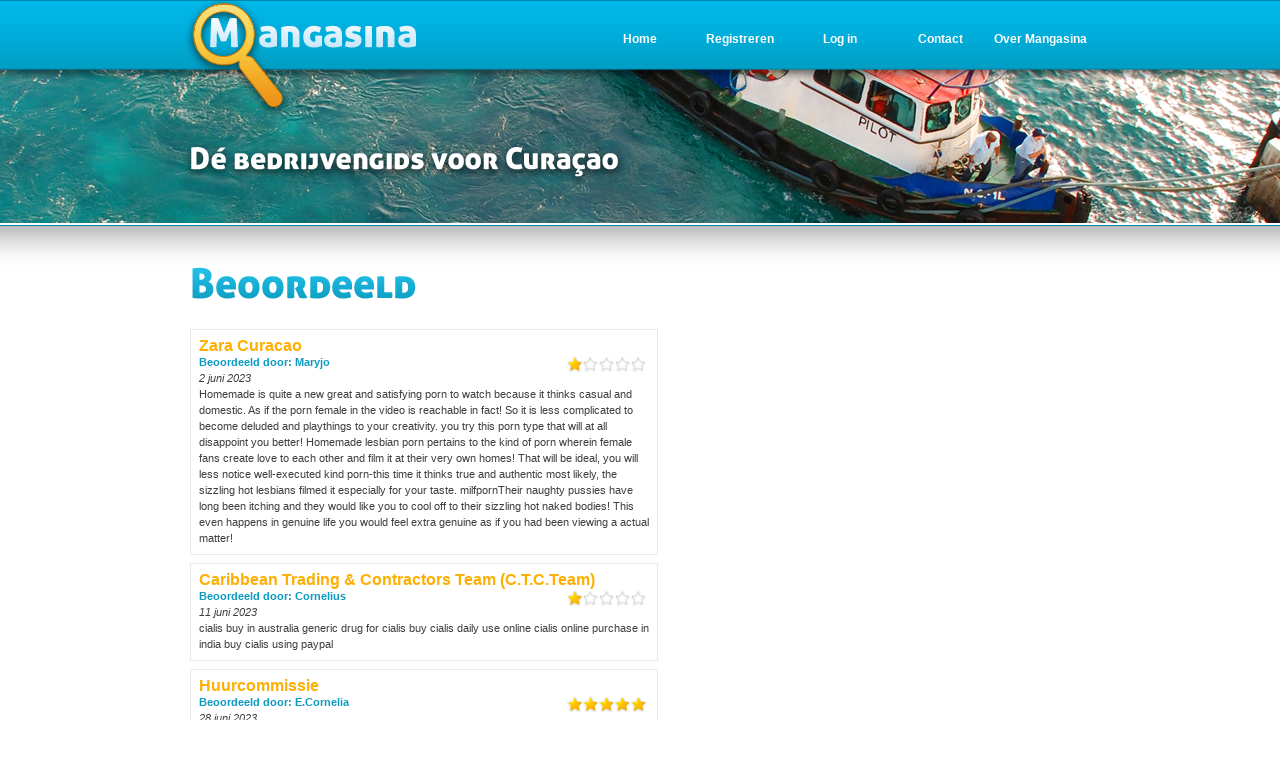

--- FILE ---
content_type: text/html; charset=utf-8
request_url: https://mangasina.com/ratings/page/51
body_size: 2302
content:
<!DOCTYPE html PUBLIC "-//W3C//DTD XHTML 1.0 Transitional//EN" "http://www.w3.org/TR/xhtml1/DTD/xhtml1-transitional.dtd">
<html xmlns="http://www.w3.org/1999/xhtml" xml:lang="en" lang="en">
  <head>
    <meta http-equiv="Content-Type" content="text/html; charset=utf-8" />
    <meta name="title" content="Ratings - Mangasina" />
<meta name="description" content="Bedrijvengids voor Curaçao" />
<meta name="keywords" content="Curacao, Antillen, restaurant, leverancier, bedrijvengids, caribpublishing, autoverhuur, hotel" />
<meta name="language" content="nl" />
<meta name="robots" content="index, follow" />
    <title>Ratings - Mangasina</title>
    <link rel="shortcut icon" href="/favicon.ico" />
    <link rel="stylesheet" type="text/css" media="screen" href="/css/style.css" />
<link rel="stylesheet" type="text/css" media="screen" href="/css/tabs.css" />
<link rel="stylesheet" type="text/css" media="screen" href="/css/jquery.rating.css" />
    <script type="text/javascript" src="/sfJqueryReloadedPlugin/js/jquery-1.3.2.min.js"></script>
<script type="text/javascript" src="/js/jquery.rating.pack.js"></script>
  </head>
	<body>

		<div id="header">
				<div id="header-container"> 
				<div id="navigatie">
					<div class="menu-element"><a href="/mangasina">Over Mangasina</a></div>
					<div class="menu-element"><a href="/contact">Contact</a></div>
					<div class="menu-element"><a href="/login">Log in</a></div>
											<div class="menu-element"><a href="/nl/registreren">Registreren</a></div>
															<div class="menu-element"><a href="/">Home</a></div>
				</div>
			</div>		
		</div>
		<div id="bgcontent">
		<div id="container">
			<div id="content">
    	<div id="result-title"><img align="left" border="0" title="beoordeeld" alt="beoordeeld" src="/images/beoordeeld.png" /></div> 
	
<div id="resultaten"> 

<div class="ratinglist"> 
<div class="rating_company"><a href="/bedrijf/zara-curacao">Zara Curacao</a></div> 
<div class="rating"><img style="float: right;" src="/images/rating1.png" /></div>
	<div class="rating_name">Beoordeeld door: Maryjo</div>
	<div class="rating_date">2 juni 2023</div>
	
	
	<div class="rating_review">Homemade is quite a new great and satisfying porn to 
watch because it thinks casual and domestic. As if the porn female in the video is reachable in fact!
So it is less complicated to become deluded and playthings to your creativity.
you try this porn type that will at all disappoint you better!
Homemade lesbian porn pertains to the kind of porn wherein female fans create love to each other 
and film it at their very own homes! That will be ideal, you will less notice well-executed 
kind porn-this time it thinks true and authentic most likely, 
the sizzling hot lesbians filmed it especially for your taste.

milfpornTheir naughty pussies have long been itching and they would like you to cool off 
to their sizzling hot naked bodies! This even happens in genuine life 
you would feel extra genuine as if you had been viewing a actual matter!</div>
</div> 
<div class="ratinglist"> 
<div class="rating_company"><a href="/bedrijf/caribbean-trading-contractors-team-c-t-c-team">Caribbean Trading &amp; Contractors Team (C.T.C.Team)</a></div> 
<div class="rating"><img style="float: right;" src="/images/rating1.png" /></div>
	<div class="rating_name">Beoordeeld door: Cornelius</div>
	<div class="rating_date">11 juni 2023</div>
	
	
	<div class="rating_review">cialis buy in australia generic drug for cialis buy cialis daily use online cialis online 
purchase in india buy cialis using paypal</div>
</div> 
<div class="ratinglist"> 
<div class="rating_company"><a href="/bedrijf/huurcommissie">Huurcommissie</a></div> 
<div class="rating"><img style="float: right;" src="/images/rating5.png" /></div>
	<div class="rating_name">Beoordeeld door: E.Cornelia</div>
	<div class="rating_date">28 juni 2023</div>
	
	
	<div class="rating_review">Felis dia. Un pregunta. Mi ta huur un apartamento I e doño ta pretende ku un storing di koriente, pa ta mas exacto mester a kambia un hoofdschakelaar na e nest. Ku ta riba mi gastu e mester tuma luga. Un aklarashon mi ke. Fayo di koriente, Ken tin ku karga ku e gastu?</div>
</div> 
<div class="ratinglist"> 
<div class="rating_company"><a href="/bedrijf/huurcommissie">Huurcommissie</a></div> 
<div class="rating"><img style="float: right;" src="/images/rating5.png" /></div>
	<div class="rating_name">Beoordeeld door: E.Cornelia</div>
	<div class="rating_date">28 juni 2023</div>
	
	
	<div class="rating_review">Felis dia. Un pregunta. Mi ta huur un apartamento I e doño ta pretende ku un storing di koriente, pa ta mas exacto mester a kambia un hoofdschakelaar na e nest. Ku ta riba mi gastu e mester tuma luga. Un aklarashon mi ke. Fayo di koriente, Ken tin ku karga ku e gastu?</div>
</div> 
<div class="ratinglist"> 
<div class="rating_company"><a href="/bedrijf/mc-donalds-sta-maria">Mc Donalds - Sta Maria</a></div> 
<div class="rating"><img style="float: right;" src="/images/rating1.png" /></div>
	<div class="rating_name">Beoordeeld door: A </div>
	<div class="rating_date">1 juli 2023</div>
	
	
	<div class="rating_review">Heel onvriendelijke, onduidelijk,respectloos personeel. 
Als je geen zin hebt om te werken , blijf thuis of zoek een andere baan waar je niet met mensen hoeft te communiceren.

Hoop dat de echte managers er hier iets aan doen.
Heel slecht dat deze restaurant de naam van mac donald heeft.

Is gewoon een club huis van mensen die gewoon de hele tijd mooi te lopen doen of gewoon op  mobiel zit.
Klanten wachten maar, als je niet bevalt....ga maar een andere.
</div>
</div> 
<div class="ratinglist"> 
<div class="rating_company"><a href="/bedrijf/schoop-y-c-j">Schoop, Y.C.J.</a></div> 
<div class="rating"><img style="float: right;" src="/images/rating1.png" /></div>
	<div class="rating_name">Beoordeeld door: Adiel Sambo</div>
	<div class="rating_date">7 juli 2023</div>
	
	
	<div class="rating_review">NOOIT BESCHIKBAAR!!!</div>
</div> 
<div id="pages">
<a href="/ratings/page/1"><img align="left" border="0" src="/images/arrow-first.png" /></a>
<a href="/ratings/page/50"><img align="left" border="0" src="/images/arrow-prev.png" /></a>
  		<a href="/ratings/page/49">49</a>  	 |   		<a href="/ratings/page/50">50</a>  	 |       <b>51</b>
  	 |   		<a href="/ratings/page/52">52</a>  	 |   		<a href="/ratings/page/53">53</a>  	 | 
<a href="/ratings/page/64"><img align="right" border="0" src="/images/arrow-last.png" /></a><a href="/ratings/page/52"><img align="right" border="0" src="/images/arrow-next.png" /></a></div></div> 

<div id="googleads1"> 
	</div>
	</div>
		</div>
			</div>
		<div id="bgfooter">
			<div id="footer">

			</div>

		</div>
		
		<!-- Google tag (gtag.js) -->
		<script async src="https://www.googletagmanager.com/gtag/js?id=G-RKS04LLTCF"></script>
		<script>
		  window.dataLayer = window.dataLayer || [];
		  function gtag(){dataLayer.push(arguments);}
		  gtag('js', new Date());

		  gtag('config', 'G-RKS04LLTCF');
		</script>
		
  </body>
</html>


--- FILE ---
content_type: text/css
request_url: https://mangasina.com/css/style.css
body_size: 2992
content:
body{
  width: 100%;
  background: #fff;
  margin: 0;
  padding: 0;
  font-size: 12px;
  font-weight: normal;
  font-family: "andale Mono", arial, sans-serif;
  color: #000;
}
a, a:visited{
font-weight: bold;
color: #fdaf03;
text-decoration: none;
}
a:hover{
text-decoration: underline;
}	

.contactblok img{
border: none;
}  

iframe{
border: 0px;
margin-top: 10px;
margin-left: 10px;
}

h1{
font-size: 24px;
font-weight: bold;
font-family: "andale Mono", arial, sans-serif;
color: #0b9bc0;
text-align: center;
}

h2{
font-size: 18px;
font-weight: bold;
font-family: "andale Mono", arial, sans-serif;
color: #0b9bc0;
text-align: center;
}

h3{
font-size: 12px;
font-weight: bold;
font-family: "andale Mono", arial, sans-serif;
color: #fdaf03;

}

table{
font-size: 12px;
font-weight: normal;
font-family: "andale Mono", arial, sans-serif;
color: #000;
}


.link a{
color: #0b9bc0;
text-decoration: none;
font-size: 10px;
font-weight: normal;
}
.link a:visited{
color: #0b9bc0;	
}
.link a:hover{
text-decoration: underline;
}

#header{
width: 100%;
height: 223px;
position: relative;
background: url('../images/header1.png') scroll center top;
margin: 0 auto;
border-bottom: 1px solid #fff;

}
#header-container{
width: 900px;
position: relative;

margin: 0 auto;
height: 223px;
z-index: 100;
}

#navigatie{
width: 600px;
float: right;
height: 30px;
margin-top: 30px;
}

.menu-element {
padding-top: 2px;
width: 100px;
height: 20px;
float: right;
text-align: center;
font-size: 12px;
font-weight: bold;
font-family: "andale Mono", arial, sans-serif;
}

.menu-element a{
color: #fff;
text-decoration: none;
}

.menu-element a:hover{
color: #fff;
text-decoration: none;
}

.menu-element:hover {
background: url('../images/navhover.png') no-repeat;
display: block;
cursor: pointer;
}

#bgcontent{
width: 100%;
background: url('../images/bgcontent.png');
background-repeat: repeat-x;
margin-top: 1px;
border-top: 1px solid #0087ae;
}

#content{
width: 900px;
position: relative;
min-height: 700px;
margin-left: auto;
margin-right: auto;
margin-top: 30px;
overflow: auto;
padding-bottom: 50px;
}	

.ads_home_left{
  margin-top: 25px;
  margin-bottom: 25px;
  height: 60px;
  width: 468px;
  float: left;
  margin-left: -10px;
  }

#zoekwrapper{
width: 425px;
height: 200px;
margin-top: 30px;
position: relative;
}

#zoekwrapper3{
width: 425px;
height: 200px;
margin-top: 30px;
position: relative;
}

#zoekwrapper2{
width: 400px;
height: 200px;
float: right;
margin-top: 30px;

}

#bgzoekveld{
width: 425px;
background: url('../images/bgzoek2.png') no-repeat;
position: relative;
float: left;
height: 199px; 
}

#bgzoekveld2{
width: 425px;
background: url('../images/bgzoek3.png') no-repeat;
position: relative;
height: 130px; 
}

#zoek{
width: 287px;
height: 130px;
margin-left: 70px;
margin-top: 0px;
float: left;
display: inline;
position: relative;
}

#zoek2{
width: 287px;
height: 200px;
margin-left: 70px;
margin-top: 0px;
float: right;
display: inline;
position: relative;

}

#rubriek{
float: right;
height: 30px;
margin-top: 55px;
padding-top: 5px;
color: #f3b32d;
font-size: 12px;
font-weight: bold;
font-family: tahoma, arial, sans-serif;
display: inline;
z-index: 100;
}

#rubriek a{
color: #f0c95c;	
text-decoration: underline;
}

#bgzoekveld input{
height: 18px;
width: 280px;
float: left;
margin-top: 20px;
border: 0px solid #0087ae;
color: #373737;
font-size: 15px;
font-family: tahoma, arial, sans-serif;
padding: 2px;
overflow: hidden;
display: block;
}

#zoekknop{
width: 84px;
height: 20px;
float: right;
margin-top: 10px;
cursor: pointer;
display: block;
}	

#zoekknop input{
width: 84px;
height: 20px;

}

.noresults{
font-size: 14px;
font-weight: bold;
font-family: "andale Mono", arial, sans-serif;
color: #0087ae;
width: 480px;
height: 20px;
position: absolute;
}

#populair{
width: 425px;
margin: 0 auto;
position: relative;
margin-top: 20px;
float: left;
}

#populair-top{
width: 425px;
height: 69px;
background: url('../images/populair-top.png');
margin: 0 auto;
position: relative;
}

#bg-populair{
width: 425px;
background: url('../images/populair-side.png');
margin: 0 auto;
position: relative;
}	

.populair-content{
width: 380px;
position: relative;
margin: 0 auto;
padding: 10px;
min-height: 50px;
color: #0087ae;
}

.populair-content a, .populair-content a:visited{	
font-family: tahoma, arial, sans-serif;
color: #fdaf03;
font-weight: bold;
font-size: 14px;
text-decoration: none;
}
.populair-content a:hover{
text-decoration: underline;
}

#populair-bottom{
width: 425px;
height: 18px;
background: url('../images/populair-bottom.png');
margin: 0 auto;
position: relative;
}	

#column-left{
width: 435px;
float: left;



}

#column-right{
width: 425px;
float: right;
}

#weather{
width: 425px;
height: 110px;
position: relative;
margin-top: 30px;
}

#recent{
width: 425px;
margin: 0 auto;
position: relative;
margin-top: 0px;
float: left;
}

#recent-top{
width: 425px;
margin: 0;
padding: 0;
height: 63px;
margin-top: 30px;	
background: url('../images/recent-top.png');
}

#recent-rating-top{
width: 425px;
margin: 0;
padding: 0;
height: 63px;
margin-top: 30px;	
background: url('../images/recent-top2.png');
}

#recent-rating-top a {
  display: block;
  width: 100%;
  height: 100%;
}

.recent-bg{
width: 425px;
background: url('../images/recent-side.png');
}

.recent-container{
width: 400px;
margin-left: 15px;
position: relative;
overflow: auto;
font-family: tahoma, arial, sans-serif;
font-size: 12px;
color: #373737;
}

.recent{
width: 390px;
margin-bottom: 15px;
border-bottom: 2px dotted #00b4e6;
float: left;
padding-bottom: 10px;
}

#vermelding{
width: 400px;
margin-left: 15px;
position: relative;
overflow: auto;
font-family: arial, sans-serif;
font-size: 13px;
color: #2b2b2b;
line-height: 24px;
font-weight: normal;
margin-top: 30px;
}

.logo{
width: 150px;
height: 150px;
float: right;
margin-top: 30px;
}	
.bedrijfsnaam{
font-weight: bold;
font-size: 17px;
color: #000;
text-decoration: none;
}

.bedrijfsnaam a, .bedrijfsnaam a:visited{
font-weight: bold;
font-size: 17px;
color: #fdaf03;
text-decoration: none;
}
.bedrijfsnaam a:hover{
text-decoration: underline;
}	

.bedrijfsnaam h3 {
font-weight: inherit;
font-size: inherit;
font-family: inherit;
color: inherit;
text-align: inherit;
line-height: inherit;
padding: inherit;
margin: inherit;
}

.categorie h4 {
font-weight: inherit;
font-size: inherit;
font-family: inherit;
color: inherit;
text-align: inherit;
line-height: inherit;
padding: inherit;
margin: inherit;
}

.rating2{
margin-top: 15px;
color: #0b9bc0; 
font-weight: bold;
}

.rating2 .error_list {
padding: 0;
margin: 0;
list-style-type: none;
color: red;
}

.adresblok{
width: 210px;
margin-top: 30px;
float: left;
}

.contactblok{
width: 210px;
margin-top: 10px;
float: left;
}

.contactblok a{
color: #0b9bc0;
text-decoration: none;
font-weight: bold;
}

.contactblok a:hover{
color: #0b9bc0;
text-decoration: underline;
font-weight: bold;
}

.omschrijving{
font-size: 12px;
line-height: 14px;
text-align: justify;
float: left;
}

.review{
clear: both;
margin-bottom: 15px;
border-bottom: 2px dashed #e9e9e9;
padding-bottom: 8px;
font-size: 12px;
}

.cats a, .cats a:visited {
color: #fdaf03;
font-size: 12px;
text-decoration: none;	
}

.cats a:hover{
color: #fdaf03;
text-decoration: underline;

}

#googlemaps{
height: 325px;
width: 425px;
background: url('../images/bgmap.png') no-repeat;
position: relative;
margin-top: 50px;
}

#map{
width: 400px;
height:300px;
margin-top:12px;
margin-left:12px;
position: absolute;
border: 1px solid #fff;
}

#googleads{
width: 425px;
height: 300px;
position: relative;
margin-top: 100px;
border: 0;
}

#googleads img{
border: 0;
}

#googleads1{
width: 750px;
float: left;
margin-left: auto;
margin-right: auto;
margin-top: 70px;
border: 0;
}
#googleads1 img{
border: 0;
}
#googleads2{
width: 750px;
float: left;
margin-left: 75px;
margin-top: 50px;
border: 0;
}
#googleads2 img{
border: 0;
}
.recent-bottom{
width: 425px;
margin: 0;
padding: 0;
height: 17px;
background: url('../images/recent-bottom.png');
}

#container{
width: 900px;
position: relative;
margin: 0 auto;
}

#resultaten{
width: 425px;
float: left;
margin-top: 15px;
font-family: arial, sans-serif;
font-size: 11px;
line-height: 16px;
color: #3f3f3f;
}

.rating_company{
font-size: 16px;
font-weight: bold;
}

.ratinglist{
width: 450px;
border: 1px solid #e9e9e9;
margin-top: 8px;
padding: 8px;
}
.rating_name{
color: #0b9bc0;
font-weight: bold;
}

.rating_date{
font-style: italic;
}

#result-header{
width: 885px;
padding-top: 5px;
padding-left: 15px;
height: 20px;
background: url('../images/bgresult.png');
margin: 0 auto;
margin-top: 30px;
font-family: "andale Mono", arial, sans-serif;
font-size: 11px;
color: #fff;
}	

#result-header a {
color: #fff;
font-weight: bold;
text-decoration: none;
}

#result-header a:hover{
text-decoration: underline;
}	

#result-header-left{
width: 650px;
float: left;
}	 

#result-header-right{
width: 200px;
float: right;
}
.result{
width: 405px;
height: 100px;
border: 1px solid #e9e9e9;
margin-top: 8px;
padding: 8px;

}

.result:hover{
border: 1px solid #c7e3eb;
background-color: #f1f8fa;
}

.result a, .result a:visited{
font-weight: bold;
color: #0b9bc0;
text-decoration: none;
}

.result a:hover{
text-decoration: underline;
}

.bedrijfsnaam2{
font-weight: bold;
font-size: 14px;
text-decoration: none;
}

#result-title{
width: 300px;
height: 40px;
margin-top: 10px;
}

.bedrijfsnaam2 a, .bedrijfsnaam2 a:visited{
font-weight: bold;
color: #fdaf03;
text-decoration: none;
}

.bedrijfsnaam2 a:hover{
text-decoration: underline;
}

.categorie{
color: #2b2b2b;
font-size: 12px;
}

.plaats{
color: #2b2b2b;
font-weight: bold;
font-size: 13px;
}

#googlemaps2{
margin-top: 15px;
height: 275px;
width: 375px;
border: 1px solid #c7e3eb;
background-color: #f1f8fa;
float: right;
margin-top: 23px;
}

#map2{
width: 350px;
height:250px;
margin-top:12px;
margin-left:12px;
position: absolute;
border: 2px solid #fff;
}	

#pages{
width: 300px;
height: 20px;
margin-top: 10px;
position: relative;
margin-left: auto;
margin-right: auto;
text-align: center;
}

#bgfooter{
width: 100%;
margin: 0;
padding: 0;
height: 150px;
background: url('../images/bgfooter.png') repeat-x;
margin-top: 25px;
}	

#advertentie-home-left{
width: 425px;
height: 86px;
position: relative;
margin-top: 30px;
border: 0;
clear: both;
}	

#advertentie-home-left img{
border: 0;
}

#footer	{
height: 120px;
width: 900px;
padding-top: 15px;
padding-bottom: 15px;
}

#loginveld{
width:425px;
height: 199px;
position: relative;
margin-top: 100px;
margin-left: auto;
margin-right: auto;
background: url('../images/bginloggen.png');
}	

#login{
width: 210px;
height: 100px;
float: left;
margin-top: 85px;
margin-left: 170px;
}

#photogallery{
width: 425px;
height: 375px;
position: relative;
margin-top: 90px;
}

#thumbnails li
{
display: inline;
list-style-type: none;
padding-right: 20px;
}

#register_categories_list{
width: 600px;

}	

#langs img{
border: none;
}

#langs li{
list-style: none;
float: right;
margin-right: 15px;
}

#langs{
width: 700px;
position: absolute;
float: right;
z-index: 100;
}

.squares{
width: 425px;
margin: 0 auto;
position: relative;
margin-top: 20px;
height: 140px;
}

tr, td, input, select, textarea{
max-width: 700px;
}

#hato #container{
position: relative;
width: 700px;
margin: 0 auto;
overflow: auto;
}

#hato .row {
font-family: "andale Mono", arial, sans-serif;
color: #000;
text-align: center;
font-size: 14px;
font-weight: bold;
float: left;
border: 1px solid #e9e9e9;
margin-bottom: 3px;
display: table;
}
#hato .title{
width: 90px;
float: left;
padding: 8px;
color: #12a6cc;
}

#hato .airline {
float: left;
width: 90px;
height: 60px;
padding-left: 8px;
padding-right: 8px;
}

#hato .flight {
float: left;
padding-top: 20px;
padding-left: 8px;
padding-right: 8px;
width: 90px;
}

#hato .time {
float: left;
padding-top: 20px;
padding-left: 8px;
padding-right: 8px;
width: 90px;
}

#hato .eta {
float: left;
padding-top: 20px;
padding-left: 8px;
padding-right: 8px;
width: 90px;
}

#hato .origin {
float: left;
padding-top: 20px;
padding-left: 8px;
padding-right: 8px;
width: 90px;
}

#hato .destination {
float: left;
padding-top: 20px;
padding-left: 8px;
padding-right: 8px;
width: 90px;
}

#hato .status {
float: left;
padding-top: 20px;
padding-left: 8px;
padding-right: 8px;
width: 90px;
color: red;
}



--- FILE ---
content_type: text/css
request_url: https://mangasina.com/css/tabs.css
body_size: 578
content:
#informatie{
width:425px;
position: relative;
font-family: Verdana, Helvetica, sans, sans-serif;
font-size: 10px;
}	

	ul.tabs {
	margin: 0;
	padding: 0;
	float: left;
	list-style: none;
	height: 32px; /*--Set height of tabs--*/
	height: auto !important;

}

ul.tabs li {
	float: left;
	margin: 0;
	padding: 0;
	height: 31px; /*--Subtract 1px from the height of the unordered list--*/
	line-height: 31px; /*--Vertically aligns the text within the tab--*/
	border: 1px solid #0b9bc0;
	margin-bottom: -2px; /*--Pull the list item down 1px--*/
	overflow: hidden;
	position: relative;
	background: #2db1d3;

}
ul.tabs li a {
	text-decoration: none;
	font-weight: bold;
	color: #000;
	display: block;
	font-size: 1.2em;
	padding: 0 14px;
	/* border: 1px solid #fff; /*--Gives the bevel look with a 1px white border inside the list item--*/
	outline: none;
}
ul.tabs li a:hover {
	background: #2db1d3;

}
html ul.tabs li.active, html ul.tabs li.active a:hover  { /*--Makes sure that the active tab does not listen to the hover properties--*/
	background: #fff;
	
	border-bottom: 2px solid #fff; /*--Makes the active tab look like it's connected with its content--*/
}


.tab_container {
	border: 1px solid #0b9bc0;

	overflow: hidden;
	clear: both;
	float: left; width: 100%;
	background: #fff;
}
.tab_content {
	padding: 20px;
	font-size: 1.2em;
	min-height: 200px;
}